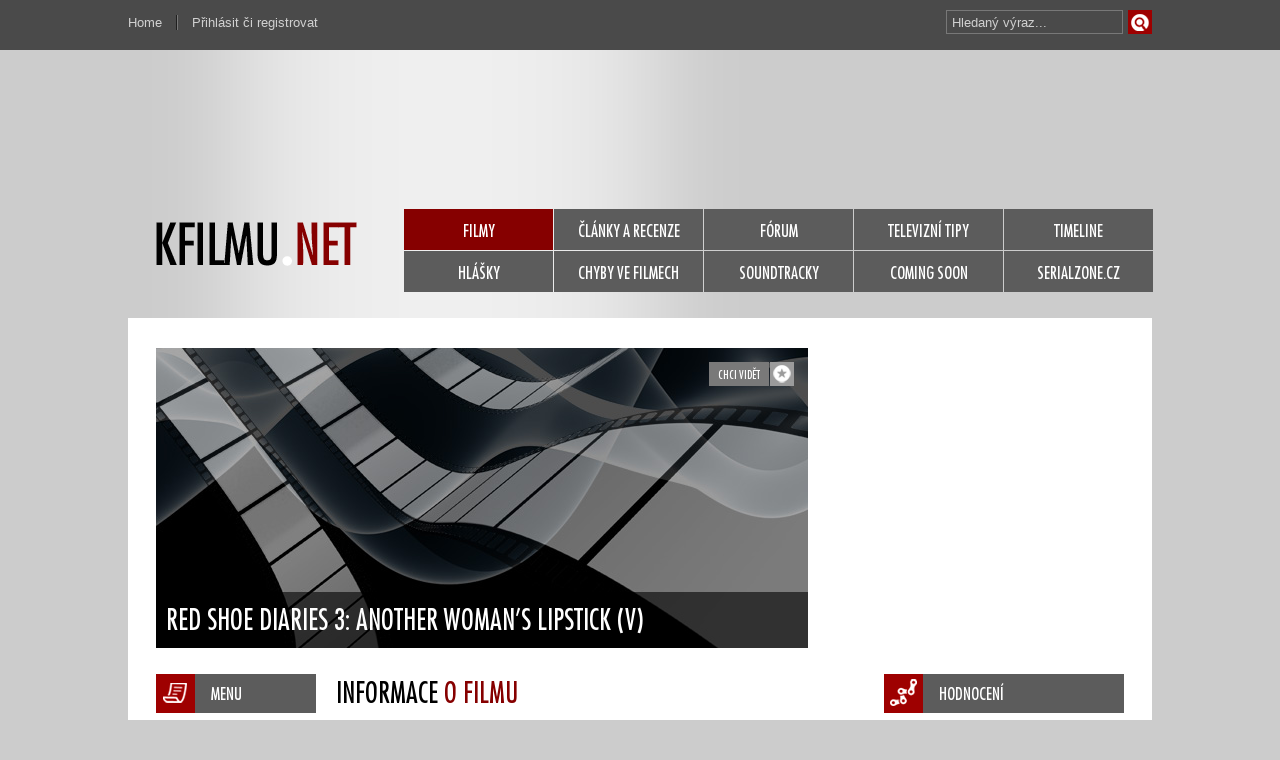

--- FILE ---
content_type: text/html; charset=UTF-8
request_url: https://www.kfilmu.net/film/red-shoe-diaries-3/
body_size: 6435
content:
<!DOCTYPE html PUBLIC "-//W3C//DTD XHTML 1.0 Transitional//EN" 
        "http://www.w3.org/TR/2000/REC-xhtml1-20000126/DTD/xhtml1-transitional.dtd">
<html xmlns="http://www.w3.org/1999/xhtml" xml:lang="cs" lang="cs">
<head>
<meta name="Author" content="kfilmu.net (c) 2017" />
<meta http-equiv="content-type" content="text/html; charset=utf-8" />  
<title>Red Shoe Diaries 3: Another Woman&#039;s Lipstick (V) | kfilmu.net</title>
<meta name="description" content="Just Like That: Recepční ve velké firmě podvádí svého voyeristického milence s&amp;amp;nbsp;poslíčkem, který se do ní zamiloval.

Another Woman&amp;#039;s..." />
<meta property="og:site_name" content="kfilmu.net" />
<meta property="og:description" content="Just Like That: Recepční ve velké firmě podvádí svého voyeristického milence s&amp;amp;nbsp;poslíčkem, který se do ní zamiloval.

Another Woman&amp;#039;s..." />
<meta property="og:image" content="https://www.kfilmu.net/obrazky/clanky/1182.jpg" />
<meta property="og:title" content="Red Shoe Diaries 3: Another Woman&amp;#039;s Lipstick (V)" />
<link rel="shortcut icon" href="https://www.kfilmu.net/favicon.ico" />
<link rel="stylesheet" href="https://www.kfilmu.net/static/kfilmu.css?v=201408011953" type="text/css" media="screen" charset="utf-8" />
<link href="https://www.kfilmu.net/rss/" rel="alternate" type="application/rss+xml" title="RSS" />
<link rel="apple-touch-icon" href="https://www.kfilmu.net/static/images/kfilmu_ico_152.png" />
<!-- <style type="text/css" title="currentStyle" media="screen">@import "https://www.kfilmu.net/static/kfilmu.css";</style> -->

<link rel="stylesheet" href="https://www.kfilmu.net/css/autocomplete.css" type="text/css" media="screen" charset="utf-8" /><script src="https://ajax.googleapis.com/ajax/libs/jquery/1.11.0/jquery.min.js" type="text/javascript" charset="utf-8"></script>
<script src="https://code.jquery.com/jquery-migrate-1.2.1.js"></script>
<script type="text/javascript">!window.jQuery && document.write('<script src="https://www.kfilmu.net/js/jquery.min.js"><\/script>')</script>
<script async src="//pagead2.googlesyndication.com/pagead/js/adsbygoogle.js"></script>
<script>
     (adsbygoogle = window.adsbygoogle || []).push({
          google_ad_client: "ca-pub-7812392751021101",
          enable_page_level_ads: true
     });
</script>
<script src="https://www.kfilmu.net/js/all.js" type="text/javascript" charset="utf-8"></script>
<script src="https://www.kfilmu.net/js/jquery.autocomplete.js" type="text/javascript" charset="utf-8"></script>
	<script src="https://www.kfilmu.net/js/jquery.raty.min.js" type="text/javascript" charset="utf-8"></script>
	<script src="https://www.kfilmu.net/js/jquery.autogrow.js" type="text/javascript" charset="utf-8"></script>
	
</head>
<body>
  <div id="head-toolbar">
    <ul id="user-menu">
       <li class="prava"><a href="https://www.kfilmu.net/">Home</a></li>
            <li class="leva"><a href="https://www.kfilmu.net/prihlasovani/">Přihlásit či registrovat</a></li>
            
      <li><div><form id="vyhledavani" method="get" action="https://www.kfilmu.net/hledani/"><input class="odesilaci" type="submit" value="Vyhledat" accesskey="4"><input class="tazaci" id="hledani" size="18" type="text" name="co" value="Hledaný výraz..."></form><div class="cleaner"></div></div></li>
      <div class="cleaner"></div>
    </ul>
  <div class="cleaner"></div>
  </div>
  <div id="main">
    <!-- head -->
    <div id="head">
      <!-- top banner -->
      <div id="head-banner">
             
      </div>    
      <!-- top banner end -->
      <!-- menu -->
      <div id="head-menu">
        <a href="https://www.kfilmu.net/" class="logo"><img src="https://www.kfilmu.net/static/images/logo-kfilmu.png" alt="home" /></a>
        <ul id="nav">
          <li><a href="https://www.kfilmu.net/filmy/" class="nav-active">FILMY</a></li>
          <li><a href="https://www.kfilmu.net/clanky/" class="nav-generic">ČLÁNKY A RECENZE</a></li>                   
          <li><a href="https://www.kfilmu.net/forum/" class="nav-generic">FÓRUM</a></li>
          <li><a href="https://www.kfilmu.net/tv-tipy/" class="nav-generic">TELEVIZNÍ TIPY</a></li>
          <li><a href="https://www.kfilmu.net/timeline/" class="nav-generic">TIMELINE</a></li>
          <li><a href="https://www.kfilmu.net/hlasky/" class="nav-generic">HLÁŠKY</a></li>
          <li><a href="https://www.kfilmu.net/chyby/" class="nav-generic">CHYBY VE FILMECH</a></li>
          <li><a href="https://www.kfilmu.net/soundtracky/" class="nav-generic">SOUNDTRACKY</a></li>
          <li><a href="#" class="nav-generic">COMING SOON</a></li>
          <li><a href="http://www.serialzone.cz/" class="nav-generic">SERIALZONE.CZ</a></li>
          <div class="cleaner"></div>
        </ul>
        <div class="cleaner"></div>
      </div>
      <!-- menu end -->
    </div>
    <!-- head end -->
 

 
<script type="text/javascript">
$(function() {
  $(".editovaci_pokracovani").hide();
  $(".editovaci_podobne").hide();
  $(".editovaci_odkazy").hide();
  $(".autogrowed").autogrow();
  
  $('#podobne_link').click(function() {
    $('.editovaci_podobne').toggle();
    $("#podobne_search").val("").focus();
    return false; // odkazy nikam nevedou
  });
  
  $("#podobne_li").delegate("a.mazaci", "click", function(){
    var path = $(this).attr('href');
    var podobny = path.substr(1);
    jQuery.ajax({
       type: "POST",
       url: "https://www.kfilmu.net/ajax/podobne/",
       data: "akce=smazat&film=11408&podobny="+ podobny ,
       cache: false
      });
    $(this).parents("li").hide();
    return false;
  });
  
  $("#podobne_search").autocomplete({
		url: 'https://www.kfilmu.net/ajax/ac-search/',
		showResult: function(value, data) {
			return '<img src="' + data[3] + '" width="30" height="40" align="left" style="padding-right:4px;" /><span>' + value + ' (' + data[2] + ')<br /><i>' + data[1] + '</i></span>';
		},
		onItemSelect: function(item) {
		    $('#podobne_li').append('<li><a href="https://www.kfilmu.net/film/'+ item.data[4] +'/" class="menu-wp218"><div class="ico-star-in"></div>'+ item.value + '</a><a href="#'+ item.data[0] +'" class="actbutton editovaci_podobne mazaci">&times;</a></li>'); 
        var oboustrane = 0;
        if ($("#podobne_oboje").is(":checked")) {
    			var oboustrane = 1;
    		}                            
		    jQuery.ajax({
         type: "POST",
         url: "https://www.kfilmu.net/ajax/podobne/",
         data: "film=11408&oboustrane="+oboustrane+"&podobny="+ item.data[0],
         cache: false
        });
        $("#podobne_search").val("").focus();
		},
		maxItemsToShow: 7
	});
  
  $('#pokracovani_link').click(function() {
    $('.editovaci_pokracovani').toggle();
    $("#pokracovani_search").val("").focus();
    return false; // odkazy nikam nevedou
  });
  
  $("#pokracovani_li").delegate("a.mazaci", "click", function(){
    var path = $(this).attr('href');
    var podobny = path.substr(1);
    jQuery.ajax({
       type: "POST",
       url: "https://www.kfilmu.net/ajax/pokracovani/",
       data: "akce=smazat&film=11408&podobny="+ podobny ,
       cache: false
      });
    $(this).parents("li").hide();
    return false;
  });
  
  $("#pokracovani_search").autocomplete({
		url: 'https://www.kfilmu.net/ajax/ac-search/',
		showResult: function(value, data) {
			return '<img src="' + data[3] + '" width="30" height="40" align="left" style="padding-right:4px;" /><span>' + value + ' (' + data[2] + ')<br /><i>' + data[1] + '</i></span>';
		},
		onItemSelect: function(item) {
		    $('#pokracovani_li').append('<li><a href="https://www.kfilmu.net/film/'+ item.data[4] +'/" class="menu-wp218"><div class="ico-star-in"></div>'+ item.value + '</a><a href="#'+ item.data[0] +'" class="actbutton editovaci_pokracovani mazaci">&times;</a></li>'); 
        var oboustrane = 0;
        if ($("#pokracovani_oboje").is(":checked")) {
    			var oboustrane = 1;
    		}                            
		    jQuery.ajax({
         type: "POST",
         url: "https://www.kfilmu.net/ajax/pokracovani/",
         data: "film=11408&oboustrane="+oboustrane+"&podobny="+ item.data[0],
         cache: false
        });
        $("#pokracovani_search").val("").focus();
		},
		maxItemsToShow: 7
	});
  
  $('#odkazy_link').click(function() {
    $('.editovaci_odkazy').toggle();
    return false; // odkazy nikam nevedou
  });
  
  $('#exhod').click(function() {
    jQuery.ajax({
       type: "POST",
       url: "https://www.kfilmu.net/ajax/film-exhodnoceni/",
       data: "film=11408",
       cache: false,
       success: function(response){
          $('#exhod').after(response);
        }
      });
    return false; // odkazy nikam nevedou
  });
  
  $("#odkazy_li").delegate("a.mazaci", "click", function(){
    var path = $(this).attr('href');
    var podobny = path.substr(1);
    jQuery.ajax({
       type: "POST",
       url: "https://www.kfilmu.net/ajax/film-odkazy/",
       data: "akce=smazat&film=11408&idodkazu="+ podobny ,
       cache: false,
       success: function(response){
          $("#odkazy_li").html(response);
        }
      });
    return false;
  });
  
  $('#odkazy_send').click(function() {
    url = $("#odkazy_web").val();
    popis = $("#odkazy_popis").val();
    jQuery.ajax({
       type: "POST",
       url: "https://www.kfilmu.net/ajax/film-odkazy/",
       data: { film: "11408", url: url, popis: popis },
       cache: false,
       success: function(response){
          console.log(response);
          $("#odkazy_li").html(response);
       }
      });
    $("#odkazy_web").val("http://");
    $("#odkazy_popis").val(""); 
    return false; // odkazy nikam nevedou
  });
  
  // pratele-hodnoceni
  
  $('#pratele-hodnoceni-link').click(function() {
    if ($("#pratele-hodnoceni").html()!="" ){
      $("#pratele-hodnoceni").toggle();
      return false;
    } else {
      jQuery.ajax({
         type: "POST",
         url: "https://www.kfilmu.net/ajax/film-hodnoceni-pratel/",
         data: { film: "11408" },
         cache: false,
         success: function(response){
            $("#pratele-hodnoceni").html(response);
         }
        });
      return false;
    }
  });
  
  $("#pratele-hodnoceni").delegate(".nazorovaci", "click", function(){
    $(this).hide();
    var nid = $(this).attr('href').substr(1);
    jQuery.ajax({
       type: "POST",
       url: "https://www.kfilmu.net/ajax/film-nazor-pratel/",
       data: "nazor="+ nid ,
       cache: false,
       success: function(response){
          $("#na"+nid).after(response);
        }
      });
    return false;
  });
    
  $('#video_add_send').click(function() {
    $(this).attr("disabled", "disabled");
    $(this).attr("value", "Načítám");
    url = $("#video_add").val();
    jQuery.ajax({
       type: "POST",
       url: "https://www.kfilmu.net/ajax/video-add/",
       data: { film: "11408", youtube: url },
       cache: false,
       success: function(response){
          console.log(response);
          $("#video_box").html(response);
       }
      });
    return false; // odkazy nikam nevedou
  });
  
  $('.cancel-rate').click(function() {
      jQuery.ajax({
       type: "POST",
       url: "https://www.kfilmu.net/ajax/film-hodnoceni/",
       data: "fid=11408&hodnoceni=zrusit",
       cache: false,
       success: function(response){ 
          window.location.reload();  
       }
    });
    return false;
  });
  
  var $textarea = $('#poznamka');
  var timeoutId;
  $textarea.keydown(function(e) {
    $('#statuspoznamka').text('');
		clearTimeout(timeoutId);
		timeoutId = setTimeout(function() {
			$.post("https://www.kfilmu.net/ajax/film-poznamka/", { text: $textarea.val(), film: "11408" }, function(data) {
				$('#statuspoznamka').text('Uloženo.');
			});
		}, 1000);
  });
   
  $('#ratyblok').raty({
        path: 'https://www.kfilmu.net/static/images/',
    number : 11,
    hints: ['0 %', '10 %', '20 %', '30 %', '40 %', '50 %', '60 %', '70 %', '80 %', '90 %', '100 %'],
    starOff: 'ico_box_00.png',
    iconRange: [
      { range: 1, on: 'ico_box_01.png' },
      { range: 2, on: 'ico_box_02.png' },
      { range: 3, on: 'ico_box_03.png' },
      { range: 4, on: 'ico_box_04.png' },
      { range: 5, on: 'ico_box_05.png' },
      { range: 6, on: 'ico_box_06.png' },
      { range: 7, on: 'ico_box_07.png' },
      { range: 8, on: 'ico_box_08.png' },
      { range: 9, on: 'ico_box_09.png' },
      { range: 10, on: 'ico_box_10.png' },
      { range: 11, on: 'ico_box_11.png' }
    ],
    target: '.line-score',
    targetKeep: false,
    targetText: function() {
      return $('#ratyblok').attr('data-global');
    },
    width: 240,
    click: function(score, evt) {
      $("#usercount").html("Počítám...");
      jQuery.ajax({
       type: "POST",
       url: "https://www.kfilmu.net/ajax/film-hodnoceni/",
       data: "fid=11408&hodnoceni="+ score,
       cache: false,
       success: function(response){
          polozky = response.split('|');
    			data = [];
    			for (j = 0; j < polozky.length; j++) {
    				data.push(unescape(polozky[j]));
    			}
    			$("#userscore").html(data[0]);
    			$("#usercount").html(data[1]);
          $('#ratyblok').attr('data-global', data[0]);
    			if (data[2]=="TROPHY"){
            jQuery.showMessage({'thisMessage':[data[3]],'position':'bottom','className':'shm_trophy','displayNavigation':false,autoClose:true});
          }
          if (data[2]=="INFO"){
            jQuery.showMessage({'thisMessage':[data[3]],'position':'bottom','className':'shm_promo','displayNavigation':false,autoClose:false});
          } 
          if (data[2]=="KO"){
            jQuery.showMessage({'thisMessage':[data[3]],'position':'bottom','className':'shm_fail','displayNavigation':false,autoClose:true});                
          }
          if (data[2]=="OK"){
            jQuery.showMessage({'thisMessage':[data[3]],'position':'bottom','className':'shm_success','displayNavigation':false,autoClose:true});                
          }
          if ($('#wishlist').text()=="už nechci vidět"){
            $('#wishlist').text("chci vidět"); 
            $('#wishlist').toggleClass("txt txtactive"); 
          }
        }
      });
    }
  });
  
  
});
</script>

<script type="application/ld+json">
{
  "@context": "http://schema.org",
  "@type": "Movie",
  "image": "https://www.kfilmu.net/static/images/default-poster.jpg",
  "dateCreated": "1111-11-11",
  "sameAs": "http://www.imdb.com/title/tt0107934/",
  "name": "Red Shoe Diaries 3: Another Woman&#039;s Lipstick",
  "alternateName": "Red Shoe Diaries 3: Another Woman&#039;s Lipstick (V)",
    "aggregateRating": {
    "@type": "AggregateRating",
    "bestRating": "100",
    "worstRating": "0",
    "ratingCount": "1",
    "ratingValue": "0.0",
    "reviewCount": "0"
  }
}
</script>



<!-- container -->
    <div id="container">
    
        <script type="text/javascript">
$(function() {
  $('#wishlist').click(function() {
    jQuery.ajax({
     type: "POST",
     url: "https://www.kfilmu.net/ajax/chci-videt/",
     data: "film=11408",
     cache: false
    });
    $('#wishlist').toggleClass("txt txtactive");
    if ($('#wishlist').text()=="chci vidět"){
      $('#wishlist').text("už nechci vidět");  
    } else {
      $('#wishlist').text("chci vidět");  
    }
    return false;
  });
  
  $('#follow').click(function() { 
    jQuery.ajax({
     type: "POST",
     url: "https://www.kfilmu.net/ajax/film-oblibit/",
     data: "film=11408",
     cache: false
    });  
    $('#follow').toggleClass("love loveactive");
    return false;
  });
});
</script>

<!-- hlavni box stranky se square reklamou -->
<div class="main-box-line">
    <!-- hlavni box na profilu -->
    <div class="main-big-box">
        <div class="movie-head-blok mr16">
            <div class="mhb-line atr14"><a href="https://www.kfilmu.net/prihlasovani/" class="love"><img src="https://www.kfilmu.net/static/images/empty.gif" alt="Oblíbit" /></a><a href="https://www.kfilmu.net/prihlasovani/" class="txt">chci vidět</a>            
            <div class="cleaner"></div></div>
            <div class="mhb-img"><img src="https://www.kfilmu.net/static/images/default-header.jpg" alt="home" /><!-- obrázek 652px x 300px / pomerove neodpovídá posterům / blok je univerzální na všech stránkáchhttp://beta.kfilmu.net/static/images/default-header.jpg --></div>
            <div class="mhb-sign">Red Shoe Diaries 3: Another Woman&#039;s Lipstick (V)</div>
        </div>
    </div>
    <!-- hlavni box na profilu end -->
    <!-- square -->
    <div class="banner-square fl-right">    <script async src="//pagead2.googlesyndication.com/pagead/js/adsbygoogle.js"></script>
    <!-- kfilmu-ctverec-horni-zaklad -->
    <ins class="adsbygoogle"
         style="display:inline-block;width:300px;height:300px"
         data-ad-client="ca-pub-7812392751021101"
         data-ad-slot="3827745799"></ins>
    <script>
    (adsbygoogle = window.adsbygoogle || []).push({});
    </script>
    </div>
    <!-- square end -->
    <div class="cleaner"></div>
    
</div>
<!-- hlavni box stranky se square reklamou end --><!-- box s menu po levé straně -->
<div class="submenu-uni-box fl-left mr20">
    <div class="head-box mbo14 hb-bg1"><div class="hb-hp-menu"></div>MENU</div>
    <ul class="submenu-uni">
      <li><a class="menu-wp128 actbutton2" href="https://www.kfilmu.net/film/red-shoe-diaries-3/"><div class="ico-star-in"></div>Info o filmu</a></li>
      
                                           <li><a class="menu-wp128" href="https://www.kfilmu.net/film/red-shoe-diaries-3/hlasky/"><div class="ico-star-in"></div>Hlášky z filmu</a></li>
      <li><a class="menu-wp128" href="https://www.kfilmu.net/film/red-shoe-diaries-3/nazory/"><div class="ico-star-in"></div>Názory k filmu</a></li>
      <li><a class="menu-wp128" href="https://www.kfilmu.net/film/red-shoe-diaries-3/diskuze/"><div class="ico-star-in"></div>Diskuze k filmu</a></li>
          </ul> 
    
    
    
    
     
    
    <div class="banner-skyscraper mto20">
</div> 
                 
</div>
<!-- box s menu po levé straně end -->
      
        <!-- box s obsahovou částí -->          
        <div class="subsite-center">
            
            <!-- obsah filmu -->
            <h2 class="h2head">INFORMACE&nbsp;<span>O FILMU</span></h2>
            
            <p><b>Just Like That:</b> Recepční ve velké firmě podvádí svého voyeristického milence s&nbsp;poslíčkem, který se do ní zamiloval.<br />
<br />
<b>Another Woman's Lipstick:</b> Mladá žena objeví na límečku košile svého manžela cizí rtěnku. Pronásleduje ho a s&nbsp;jeho milenkou se seznámí. Obě ženy si padnou do oko a přožijí spolu lesbickou aférku.<br />
<br />
<b>Talk To Me, Baby:</b> Muž je svou ženou přištižen při nevěře. V souvislosti s&nbsp;tím se přiznává k&nbsp;dalším flirtům z&nbsp;minulosti, které zažil na cestách. Manželovo vyprávění ženu nesmírně vzrušuje.</p>
            
            
            <!-- obsah filmu end -->
            
                        
                        
            <!-- box s trailerem -->
                            
            <!-- box s trailerem end -->
            
            <!-- box s informacemi o filmu -->
            <div class="info-col"> 
                <div class="fl-left"><img src="https://www.kfilmu.net/static/images/default-poster.jpg" alt="" class="poster" />                
                
                </div><!-- obrazek musi vzdy byt, dame default nebo empty -->
                <ul class="list1 fl-left">
                  <li>Český název</li>
                  <li>Původní název</li>
                  <li>Země původu</li>
                  <li>Rok výroby</li>
                  <li>Délka</li>                  
                  <li>Žánr</li>
                  <li>Premiéra</li>                  
                  <li>Česká premiéra</li>
                                                    </ul>
                <ul class="list2 fl-right">
                  <li class="norm">Red Shoe Diaries 3: Another Woman&#039;s Lipstick (V)</li>
                  <li class="norm">Red Shoe Diaries 3: Another Woman&#039;s Lipstick</li>
                  <li class="norm">USA</li>
                  <li class="norm">1993</li>
                  <li class="norm">87 minut</li>
                  <li class="norm">Drama</li>
                  <li class="norm">15. 12. 1993 (před 31 roky)</li>
                  <li class="norm">Neznámo kdy, ale už byla</li>
                                                      
                </ul>            
                <div class="cleaner"></div>
            </div>
            <!-- box s informacemi o filmu end-->
            
                        
           
            
            
        </div>
        <!-- box s obsahovou částí end -->
      
        <!-- box s menu po pravé straně včetně hodnocení -->
        <div class="submenu-uni-box fl-right">
            
            <div class="head-box mbo14 hb-bg1"><div class="hb-hp-hodnoceni"></div>HODNOCENÍ</div>
            <div class="rate-this">
                <h3 class="line-score" id="userscore">0.0 %</h3>
                <h5 id="usercount">1&nbsp;hlas</h5>               
                                <div class="cleaner"></div>
                
                <a href="https://www.kfilmu.net/film/red-shoe-diaries-3/hodnoceni/" class="button-dark bdw210">zobrazit kompletní statistiky<div class="ico4-star-in"></div></a>
                
                                
               
                
                <div class="default-box mbo5 pbo5">                    
                      <div class="others-rate">0 %</div>
                      <div class="others-rate-bar" title="0 % hlasujících se film libil"><div class="rate-bar" style="width: 0%"></div></div>
                      <div class="cleaner"></div>
                      <div class="others-rate-info">lidé, kterým se film líbil</div>
                      <div class="cleaner"></div> 
                </div>
                                
                            </div>
            
                        
           
            
                        
                                                        
                        <div class="head-box mbo14 mto20 hb-bg1"><div class="hb-hp-link"></div>ODKAZY</div>
            <ul class="submenu-uni" id="odkazy_li">
              <li><a class="menu-wp218" href="http://www.imdb.com/title/tt0107934/"><div class="ico-star-in"></div>IMDb.com</a></li>                           
            </ul>
                        
            
                
        </div>
        <!-- box s menu po pravé straně včetně hodnocení end -->
        <div class="cleaner"></div>
        
       
    </div>
    <!-- container end -->
    
<!-- pata -->
    <div id="foot-help"></div>
    <div id="footer">
        <div class="footin1">
            <a class="logofootlink" href="https://www.kfilmu.net/">KFILMU.NET</a><br /><div>KFILMU.NET &copy; 2003-2023<br /><a href="https://www.kfilmu.net/web/verze/">Verze 3.3.0</a> All Rights Reserved</div>
            
            <br /><br /><a class="" href="https://www.kfilmu.net/web/podminky-uziti/">Podmínky užití</a>&nbsp;|&nbsp;<a class="" href="https://www.kfilmu.net/web/reklama/">Reklama</a>
            <br /><a class="" href="https://www.kfilmu.net/web/rss/">RSS</a>&nbsp;|&nbsp;<a class="" href="https://www.kfilmu.net/web/kontakt/">Kontakt</a>&nbsp;|&nbsp;<a class="" href="https://www.kfilmu.net/faq/">FAQ</a>
            <br />0.177 sec. (PHP: 4% SQL: 96%)            
        </div>
        <div class="footin2">
            <ul>
                <li><a href="https://www.kfilmu.net/filmy/">Filmy</a></li>
                <li><a href="https://www.kfilmu.net/clanky/">Články</a></li>  
                <li><a href="https://www.kfilmu.net/chyby/">Chyby</a></li>
                <li><a href="https://www.kfilmu.net/hlasky/">Hlášky</a></li>
                <li><a href="https://www.kfilmu.net/soundtracky/">Soundtracky</a></li>
                <li><a href="https://www.kfilmu.net/tv-tipy/">TV tipy</a></li>                    
                <li><a href="https://www.kfilmu.net/forum/">Fórum</a></li>
                <li><a href="https://www.kfilmu.net/timeline/">Timeline</a></li>
                <div class="cleaner"></div>
            </ul>
        </div>
        <div class="footin3">
          <ul>
            <li><a href="https://www.kfilmu.net/prihlasovani/">Přihlásit či registrovat</a></li><li><a href="https://www.kfilmu.net//faq/proc-se-registrovat/">Proč se registrovat?</a></li>              <div class="cleaner"></div>
          </ul>
        </div>
    
        <div class="footin4">
            <div class="social"><a href="https://www.kfilmu.net/web/rss/"><img src="https://www.kfilmu.net/static/images/empty.gif" class="rss" alt="rss" /></a></div>      
            <div class="social"><a href="https://twitter.com/kfilmunet"><img src="https://www.kfilmu.net/static/images/empty.gif" class="twitter" alt="twitter" /></a></div>     
            <div class="social"><a href="https://www.facebook.com/kfilmu.net/"><img src="https://www.kfilmu.net/static/images/empty.gif" class="fb" alt="facebook" /></a></div>
            <!--<div class="social"><a href=""><img src="https://www.kfilmu.net/static/images/empty.gif" class="gplus" alt="google plus" /></a></div> -->
            <div class="cleaner"></div> <a href="https://www.toplist.cz/"><script type="text/javascript">
<!--
document.write ('<img src="//toplist.cz/dot.asp?id=61490&amp;http='+escape(document.referrer)+'" width="1" height="1" border=0 alt="TOPlist" />'); 
//--></script></a><noscript><div><img src="//toplist.cz/dot.asp?id=61490" 
alt="TOPlist" width="1" height="1" /></div></noscript>
        </div>
        <div class="cleaner"></div>
    </div>
    <!-- pata end -->
</div>


<script>
  (function(i,s,o,g,r,a,m){i['GoogleAnalyticsObject']=r;i[r]=i[r]||function(){
  (i[r].q=i[r].q||[]).push(arguments)},i[r].l=1*new Date();a=s.createElement(o),
  m=s.getElementsByTagName(o)[0];a.async=1;a.src=g;m.parentNode.insertBefore(a,m)
  })(window,document,'script','https://www.google-analytics.com/analytics.js','ga');

  ga('create', 'UA-61551-1', 'auto');
  ga('send', 'pageview');

</script>

</body>
</html>


--- FILE ---
content_type: text/html; charset=utf-8
request_url: https://www.google.com/recaptcha/api2/aframe
body_size: 268
content:
<!DOCTYPE HTML><html><head><meta http-equiv="content-type" content="text/html; charset=UTF-8"></head><body><script nonce="9SoUiKDHz31cZJfqjXV2JQ">/** Anti-fraud and anti-abuse applications only. See google.com/recaptcha */ try{var clients={'sodar':'https://pagead2.googlesyndication.com/pagead/sodar?'};window.addEventListener("message",function(a){try{if(a.source===window.parent){var b=JSON.parse(a.data);var c=clients[b['id']];if(c){var d=document.createElement('img');d.src=c+b['params']+'&rc='+(localStorage.getItem("rc::a")?sessionStorage.getItem("rc::b"):"");window.document.body.appendChild(d);sessionStorage.setItem("rc::e",parseInt(sessionStorage.getItem("rc::e")||0)+1);localStorage.setItem("rc::h",'1762570835762');}}}catch(b){}});window.parent.postMessage("_grecaptcha_ready", "*");}catch(b){}</script></body></html>

--- FILE ---
content_type: text/css
request_url: https://www.kfilmu.net/css/autocomplete.css
body_size: 204
content:
.acInput {
	width: 300px;
}
.acResults {
	padding: 0px;
	border: 1px solid WindowFrame;
	background-color: Window;
	overflow: hidden;
	color: #000;
  text-align: left;
}

.acResults ul {
	width: 100%;
	list-style-position: outside;
	list-style: none;
	padding: 0;
	margin: 0;
}

.acResults li {
	margin: 0px;
	padding: 2px 5px;
	cursor: pointer;
	display: block;
	width: 100%;
	font: menu;
	font-size: 12px;
	overflow: hidden;
}

.acLoading {
	background : url('indicator.gif') right center no-repeat;
}

.acSelect {
	background-color: Highlight;
	color: HighlightText;
}


--- FILE ---
content_type: application/javascript
request_url: https://www.kfilmu.net/js/all.js
body_size: 964
content:
$(function() {
	var searchBox = $("#hledani");
	var searchBoxDefault = "Hledaný výraz...";
	
	searchBox.focus(function(){
	  $(this).addClass("active");
		if($(this).attr("value") == searchBoxDefault) $(this).attr("value", "");
	});
	searchBox.blur(function(){
	  $(this).removeClass("active");
		if($(this).attr("value") == "") $(this).attr("value", searchBoxDefault);
	});
});

/* 
 * jQuery.showMessage.min.js 1.3 - jQuery plugin
 * Author: Andrew Alba
 * http://showMessage.dingobytes.com/
 *
 * Copyright (c) 2009-2010 Andrew Alba (http://dingobytes.com)
 * Dual licensed under the MIT (MIT-LICENSE.txt) and GPL (GPL-LICENSE.txt) licenses.
 */
var t;function closeMessage(a){t=setTimeout(function(){jQuery("#showMessage").fadeOut()},a)}
jQuery(function(){jQuery(window).keydown(function(a){if((a===null?event.keyCode:a.which)==27){jQuery("#showMessage").fadeOut();typeof t!="undefined"&&clearTimeout(t)}});jQuery.showMessage=function(a){a=jQuery.extend({thisMessage:[""],className:"notification",position:"top",opacity:90,displayNavigation:true,autoClose:false,delayTime:6E3},a);jQuery("#showMessage").length&&jQuery("#showMessage").remove();var b=jQuery("<div></div>").css({display:"none",position:"fixed","z-index":101,left:0,width:"100%",
margin:0,filter:"Alpha(Opacity="+a.opacity+")",opacity:a.opacity/100}).attr("id","showMessage").addClass(a.className);a.position=="bottom"?jQuery(b).css("bottom",0):jQuery(b).css("top",0);if(a.displayNavigation){var c=jQuery("<span></span>").css({"float":"right","padding-right":"1em","font-weight":"bold","font-size":"small"}).html("Escape nebo"),d=jQuery("<a></a>").attr({href:"",title:"close"}).css("text-decoration","underline").click(function(){jQuery("#showMessage").fadeOut();clearTimeout(t);return false}).text("close");
jQuery(c).append(d);jQuery(b).append(c)}else jQuery(window).click(function(){if(jQuery("#showMessage").length){jQuery("#showMessage").fadeOut();jQuery(window).unbind("click");typeof t!="undefined"&&clearTimeout(t)}});c=jQuery("<div></div>").css({width:"90%",margin:"0.15em auto",padding:"0.15em"});d=jQuery("<ul></ul>").css({"list-style-image":"none","list-style-position":"outside","list-style-type":"none","font-size":"large","font-weight":"bold","margin-left":0,"padding-left":0});for(var e=0;e<a.thisMessage.length;e++){var f=
jQuery("<li></li>").html(a.thisMessage[e]);jQuery(d).append(f)}jQuery(c).append(d);jQuery(b).append(c);jQuery("body").append(b);jQuery(b).fadeIn();a.autoClose&&closeMessage(a.delayTime)}});

--- FILE ---
content_type: text/plain
request_url: https://www.google-analytics.com/j/collect?v=1&_v=j102&a=2105377229&t=pageview&_s=1&dl=https%3A%2F%2Fwww.kfilmu.net%2Ffilm%2Fred-shoe-diaries-3%2F&ul=en-us%40posix&dt=Red%20Shoe%20Diaries%203%3A%20Another%20Woman%27s%20Lipstick%20(V)%20%7C%20kfilmu.net&sr=1280x720&vp=1280x720&_u=IEBAAEABAAAAACAAI~&jid=902575644&gjid=907290621&cid=1460905808.1762570825&tid=UA-61551-1&_gid=1296328093.1762570825&_r=1&_slc=1&z=79231635
body_size: -449
content:
2,cG-KVN2ER7XQ7